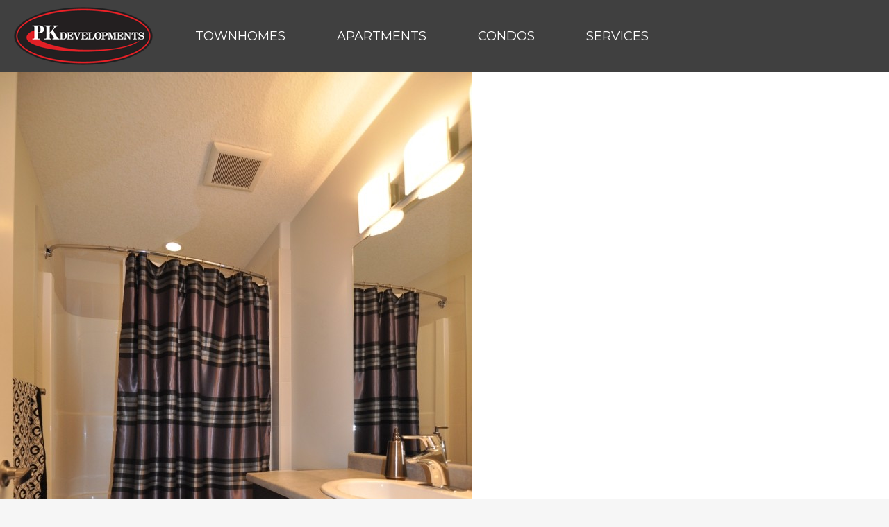

--- FILE ---
content_type: text/html; charset=UTF-8
request_url: https://www.pkdevelopments.com/dt_gallery/holyrood-1/23-second-floor-bathroom/
body_size: 14363
content:
<!DOCTYPE html>
<!--[if !(IE 6) | !(IE 7) | !(IE 8)  ]><!-->
<html lang="en-CA" class="no-js">
<!--<![endif]-->

<head>
	<!-- CORPRO SYSTEMSs -->
 <link rel="stylesheet" href="https://maxcdn.bootstrapcdn.com/bootstrap/3.4.1/css/bootstrap.min.css">
	<meta charset="UTF-8" />
		<meta name="viewport" content="width=device-width, initial-scale=1, maximum-scale=1, user-scalable=0">
		<meta name="theme-color" content="#000000"/>	<link rel="profile" href="https://gmpg.org/xfn/11" />
	<meta name='robots' content='index, follow, max-image-preview:large, max-snippet:-1, max-video-preview:-1' />

	<!-- This site is optimized with the Yoast SEO plugin v26.6 - https://yoast.com/wordpress/plugins/seo/ -->
	<title>23. Second Floor Bathroom - PK Developments</title>
	<link rel="canonical" href="https://www.pkdevelopments.com/dt_gallery/holyrood-1/23-second-floor-bathroom/" />
	<meta property="og:locale" content="en_US" />
	<meta property="og:type" content="article" />
	<meta property="og:title" content="23. Second Floor Bathroom - PK Developments" />
	<meta property="og:url" content="https://www.pkdevelopments.com/dt_gallery/holyrood-1/23-second-floor-bathroom/" />
	<meta property="og:site_name" content="PK Developments" />
	<meta property="article:publisher" content="https://www.facebook.com/PKDevelopments/" />
	<meta property="article:modified_time" content="2018-02-28T17:51:35+00:00" />
	<meta property="og:image" content="https://www.pkdevelopments.com/dt_gallery/holyrood-1/23-second-floor-bathroom" />
	<meta property="og:image:width" content="680" />
	<meta property="og:image:height" content="1024" />
	<meta property="og:image:type" content="image/jpeg" />
	<meta name="twitter:card" content="summary_large_image" />
	<script type="application/ld+json" class="yoast-schema-graph">{"@context":"https://schema.org","@graph":[{"@type":"WebPage","@id":"https://www.pkdevelopments.com/dt_gallery/holyrood-1/23-second-floor-bathroom/","url":"https://www.pkdevelopments.com/dt_gallery/holyrood-1/23-second-floor-bathroom/","name":"23. Second Floor Bathroom - PK Developments","isPartOf":{"@id":"https://www.pkdevelopments.com/#website"},"primaryImageOfPage":{"@id":"https://www.pkdevelopments.com/dt_gallery/holyrood-1/23-second-floor-bathroom/#primaryimage"},"image":{"@id":"https://www.pkdevelopments.com/dt_gallery/holyrood-1/23-second-floor-bathroom/#primaryimage"},"thumbnailUrl":"https://www.pkdevelopments.com/wp-content/uploads/2018/02/23.-Second-Floor-Bathroom.jpg","datePublished":"2018-02-28T17:09:27+00:00","dateModified":"2018-02-28T17:51:35+00:00","breadcrumb":{"@id":"https://www.pkdevelopments.com/dt_gallery/holyrood-1/23-second-floor-bathroom/#breadcrumb"},"inLanguage":"en-CA","potentialAction":[{"@type":"ReadAction","target":["https://www.pkdevelopments.com/dt_gallery/holyrood-1/23-second-floor-bathroom/"]}]},{"@type":"ImageObject","inLanguage":"en-CA","@id":"https://www.pkdevelopments.com/dt_gallery/holyrood-1/23-second-floor-bathroom/#primaryimage","url":"https://www.pkdevelopments.com/wp-content/uploads/2018/02/23.-Second-Floor-Bathroom.jpg","contentUrl":"https://www.pkdevelopments.com/wp-content/uploads/2018/02/23.-Second-Floor-Bathroom.jpg","width":680,"height":1024},{"@type":"BreadcrumbList","@id":"https://www.pkdevelopments.com/dt_gallery/holyrood-1/23-second-floor-bathroom/#breadcrumb","itemListElement":[{"@type":"ListItem","position":1,"name":"Home","item":"https://www.pkdevelopments.com/"},{"@type":"ListItem","position":2,"name":"Holyrood 1","item":"https://www.pkdevelopments.com/dt_gallery/holyrood-1/"},{"@type":"ListItem","position":3,"name":"23. Second Floor Bathroom"}]},{"@type":"WebSite","@id":"https://www.pkdevelopments.com/#website","url":"https://www.pkdevelopments.com/","name":"PK Developments","description":"Rental Apartments and Townhomes","publisher":{"@id":"https://www.pkdevelopments.com/#organization"},"potentialAction":[{"@type":"SearchAction","target":{"@type":"EntryPoint","urlTemplate":"https://www.pkdevelopments.com/?s={search_term_string}"},"query-input":{"@type":"PropertyValueSpecification","valueRequired":true,"valueName":"search_term_string"}}],"inLanguage":"en-CA"},{"@type":"Organization","@id":"https://www.pkdevelopments.com/#organization","name":"PK Developments","url":"https://www.pkdevelopments.com/","logo":{"@type":"ImageObject","inLanguage":"en-CA","@id":"https://www.pkdevelopments.com/#/schema/logo/image/","url":"https://www.pkdevelopments.com/wp-content/uploads/2017/12/PK-logos-200W.png","contentUrl":"https://www.pkdevelopments.com/wp-content/uploads/2017/12/PK-logos-200W.png","width":200,"height":84,"caption":"PK Developments"},"image":{"@id":"https://www.pkdevelopments.com/#/schema/logo/image/"},"sameAs":["https://www.facebook.com/PKDevelopments/","https://www.instagram.com/pkdevelopments/"]}]}</script>
	<!-- / Yoast SEO plugin. -->


<link rel='dns-prefetch' href='//www.pkdevelopments.com' />
<link rel='dns-prefetch' href='//fonts.googleapis.com' />
<link rel="alternate" type="application/rss+xml" title="PK Developments &raquo; Feed" href="https://www.pkdevelopments.com/feed/" />
<link rel="alternate" type="application/rss+xml" title="PK Developments &raquo; Comments Feed" href="https://www.pkdevelopments.com/comments/feed/" />
<link rel="alternate" type="application/rss+xml" title="PK Developments &raquo; 23. Second Floor Bathroom Comments Feed" href="https://www.pkdevelopments.com/dt_gallery/holyrood-1/23-second-floor-bathroom/feed/" />
<link rel="alternate" title="oEmbed (JSON)" type="application/json+oembed" href="https://www.pkdevelopments.com/wp-json/oembed/1.0/embed?url=https%3A%2F%2Fwww.pkdevelopments.com%2Fdt_gallery%2Fholyrood-1%2F23-second-floor-bathroom%2F" />
<link rel="alternate" title="oEmbed (XML)" type="text/xml+oembed" href="https://www.pkdevelopments.com/wp-json/oembed/1.0/embed?url=https%3A%2F%2Fwww.pkdevelopments.com%2Fdt_gallery%2Fholyrood-1%2F23-second-floor-bathroom%2F&#038;format=xml" />
<style id='wp-img-auto-sizes-contain-inline-css'>
img:is([sizes=auto i],[sizes^="auto," i]){contain-intrinsic-size:3000px 1500px}
/*# sourceURL=wp-img-auto-sizes-contain-inline-css */
</style>
<style id='wp-emoji-styles-inline-css'>

	img.wp-smiley, img.emoji {
		display: inline !important;
		border: none !important;
		box-shadow: none !important;
		height: 1em !important;
		width: 1em !important;
		margin: 0 0.07em !important;
		vertical-align: -0.1em !important;
		background: none !important;
		padding: 0 !important;
	}
/*# sourceURL=wp-emoji-styles-inline-css */
</style>
<style id='wp-block-library-inline-css'>
:root{--wp-block-synced-color:#7a00df;--wp-block-synced-color--rgb:122,0,223;--wp-bound-block-color:var(--wp-block-synced-color);--wp-editor-canvas-background:#ddd;--wp-admin-theme-color:#007cba;--wp-admin-theme-color--rgb:0,124,186;--wp-admin-theme-color-darker-10:#006ba1;--wp-admin-theme-color-darker-10--rgb:0,107,160.5;--wp-admin-theme-color-darker-20:#005a87;--wp-admin-theme-color-darker-20--rgb:0,90,135;--wp-admin-border-width-focus:2px}@media (min-resolution:192dpi){:root{--wp-admin-border-width-focus:1.5px}}.wp-element-button{cursor:pointer}:root .has-very-light-gray-background-color{background-color:#eee}:root .has-very-dark-gray-background-color{background-color:#313131}:root .has-very-light-gray-color{color:#eee}:root .has-very-dark-gray-color{color:#313131}:root .has-vivid-green-cyan-to-vivid-cyan-blue-gradient-background{background:linear-gradient(135deg,#00d084,#0693e3)}:root .has-purple-crush-gradient-background{background:linear-gradient(135deg,#34e2e4,#4721fb 50%,#ab1dfe)}:root .has-hazy-dawn-gradient-background{background:linear-gradient(135deg,#faaca8,#dad0ec)}:root .has-subdued-olive-gradient-background{background:linear-gradient(135deg,#fafae1,#67a671)}:root .has-atomic-cream-gradient-background{background:linear-gradient(135deg,#fdd79a,#004a59)}:root .has-nightshade-gradient-background{background:linear-gradient(135deg,#330968,#31cdcf)}:root .has-midnight-gradient-background{background:linear-gradient(135deg,#020381,#2874fc)}:root{--wp--preset--font-size--normal:16px;--wp--preset--font-size--huge:42px}.has-regular-font-size{font-size:1em}.has-larger-font-size{font-size:2.625em}.has-normal-font-size{font-size:var(--wp--preset--font-size--normal)}.has-huge-font-size{font-size:var(--wp--preset--font-size--huge)}.has-text-align-center{text-align:center}.has-text-align-left{text-align:left}.has-text-align-right{text-align:right}.has-fit-text{white-space:nowrap!important}#end-resizable-editor-section{display:none}.aligncenter{clear:both}.items-justified-left{justify-content:flex-start}.items-justified-center{justify-content:center}.items-justified-right{justify-content:flex-end}.items-justified-space-between{justify-content:space-between}.screen-reader-text{border:0;clip-path:inset(50%);height:1px;margin:-1px;overflow:hidden;padding:0;position:absolute;width:1px;word-wrap:normal!important}.screen-reader-text:focus{background-color:#ddd;clip-path:none;color:#444;display:block;font-size:1em;height:auto;left:5px;line-height:normal;padding:15px 23px 14px;text-decoration:none;top:5px;width:auto;z-index:100000}html :where(.has-border-color){border-style:solid}html :where([style*=border-top-color]){border-top-style:solid}html :where([style*=border-right-color]){border-right-style:solid}html :where([style*=border-bottom-color]){border-bottom-style:solid}html :where([style*=border-left-color]){border-left-style:solid}html :where([style*=border-width]){border-style:solid}html :where([style*=border-top-width]){border-top-style:solid}html :where([style*=border-right-width]){border-right-style:solid}html :where([style*=border-bottom-width]){border-bottom-style:solid}html :where([style*=border-left-width]){border-left-style:solid}html :where(img[class*=wp-image-]){height:auto;max-width:100%}:where(figure){margin:0 0 1em}html :where(.is-position-sticky){--wp-admin--admin-bar--position-offset:var(--wp-admin--admin-bar--height,0px)}@media screen and (max-width:600px){html :where(.is-position-sticky){--wp-admin--admin-bar--position-offset:0px}}

/*# sourceURL=wp-block-library-inline-css */
</style><style id='global-styles-inline-css'>
:root{--wp--preset--aspect-ratio--square: 1;--wp--preset--aspect-ratio--4-3: 4/3;--wp--preset--aspect-ratio--3-4: 3/4;--wp--preset--aspect-ratio--3-2: 3/2;--wp--preset--aspect-ratio--2-3: 2/3;--wp--preset--aspect-ratio--16-9: 16/9;--wp--preset--aspect-ratio--9-16: 9/16;--wp--preset--color--black: #000000;--wp--preset--color--cyan-bluish-gray: #abb8c3;--wp--preset--color--white: #FFF;--wp--preset--color--pale-pink: #f78da7;--wp--preset--color--vivid-red: #cf2e2e;--wp--preset--color--luminous-vivid-orange: #ff6900;--wp--preset--color--luminous-vivid-amber: #fcb900;--wp--preset--color--light-green-cyan: #7bdcb5;--wp--preset--color--vivid-green-cyan: #00d084;--wp--preset--color--pale-cyan-blue: #8ed1fc;--wp--preset--color--vivid-cyan-blue: #0693e3;--wp--preset--color--vivid-purple: #9b51e0;--wp--preset--color--accent: #000000;--wp--preset--color--dark-gray: #111;--wp--preset--color--light-gray: #767676;--wp--preset--gradient--vivid-cyan-blue-to-vivid-purple: linear-gradient(135deg,rgb(6,147,227) 0%,rgb(155,81,224) 100%);--wp--preset--gradient--light-green-cyan-to-vivid-green-cyan: linear-gradient(135deg,rgb(122,220,180) 0%,rgb(0,208,130) 100%);--wp--preset--gradient--luminous-vivid-amber-to-luminous-vivid-orange: linear-gradient(135deg,rgb(252,185,0) 0%,rgb(255,105,0) 100%);--wp--preset--gradient--luminous-vivid-orange-to-vivid-red: linear-gradient(135deg,rgb(255,105,0) 0%,rgb(207,46,46) 100%);--wp--preset--gradient--very-light-gray-to-cyan-bluish-gray: linear-gradient(135deg,rgb(238,238,238) 0%,rgb(169,184,195) 100%);--wp--preset--gradient--cool-to-warm-spectrum: linear-gradient(135deg,rgb(74,234,220) 0%,rgb(151,120,209) 20%,rgb(207,42,186) 40%,rgb(238,44,130) 60%,rgb(251,105,98) 80%,rgb(254,248,76) 100%);--wp--preset--gradient--blush-light-purple: linear-gradient(135deg,rgb(255,206,236) 0%,rgb(152,150,240) 100%);--wp--preset--gradient--blush-bordeaux: linear-gradient(135deg,rgb(254,205,165) 0%,rgb(254,45,45) 50%,rgb(107,0,62) 100%);--wp--preset--gradient--luminous-dusk: linear-gradient(135deg,rgb(255,203,112) 0%,rgb(199,81,192) 50%,rgb(65,88,208) 100%);--wp--preset--gradient--pale-ocean: linear-gradient(135deg,rgb(255,245,203) 0%,rgb(182,227,212) 50%,rgb(51,167,181) 100%);--wp--preset--gradient--electric-grass: linear-gradient(135deg,rgb(202,248,128) 0%,rgb(113,206,126) 100%);--wp--preset--gradient--midnight: linear-gradient(135deg,rgb(2,3,129) 0%,rgb(40,116,252) 100%);--wp--preset--font-size--small: 13px;--wp--preset--font-size--medium: 20px;--wp--preset--font-size--large: 36px;--wp--preset--font-size--x-large: 42px;--wp--preset--spacing--20: 0.44rem;--wp--preset--spacing--30: 0.67rem;--wp--preset--spacing--40: 1rem;--wp--preset--spacing--50: 1.5rem;--wp--preset--spacing--60: 2.25rem;--wp--preset--spacing--70: 3.38rem;--wp--preset--spacing--80: 5.06rem;--wp--preset--shadow--natural: 6px 6px 9px rgba(0, 0, 0, 0.2);--wp--preset--shadow--deep: 12px 12px 50px rgba(0, 0, 0, 0.4);--wp--preset--shadow--sharp: 6px 6px 0px rgba(0, 0, 0, 0.2);--wp--preset--shadow--outlined: 6px 6px 0px -3px rgb(255, 255, 255), 6px 6px rgb(0, 0, 0);--wp--preset--shadow--crisp: 6px 6px 0px rgb(0, 0, 0);}:where(.is-layout-flex){gap: 0.5em;}:where(.is-layout-grid){gap: 0.5em;}body .is-layout-flex{display: flex;}.is-layout-flex{flex-wrap: wrap;align-items: center;}.is-layout-flex > :is(*, div){margin: 0;}body .is-layout-grid{display: grid;}.is-layout-grid > :is(*, div){margin: 0;}:where(.wp-block-columns.is-layout-flex){gap: 2em;}:where(.wp-block-columns.is-layout-grid){gap: 2em;}:where(.wp-block-post-template.is-layout-flex){gap: 1.25em;}:where(.wp-block-post-template.is-layout-grid){gap: 1.25em;}.has-black-color{color: var(--wp--preset--color--black) !important;}.has-cyan-bluish-gray-color{color: var(--wp--preset--color--cyan-bluish-gray) !important;}.has-white-color{color: var(--wp--preset--color--white) !important;}.has-pale-pink-color{color: var(--wp--preset--color--pale-pink) !important;}.has-vivid-red-color{color: var(--wp--preset--color--vivid-red) !important;}.has-luminous-vivid-orange-color{color: var(--wp--preset--color--luminous-vivid-orange) !important;}.has-luminous-vivid-amber-color{color: var(--wp--preset--color--luminous-vivid-amber) !important;}.has-light-green-cyan-color{color: var(--wp--preset--color--light-green-cyan) !important;}.has-vivid-green-cyan-color{color: var(--wp--preset--color--vivid-green-cyan) !important;}.has-pale-cyan-blue-color{color: var(--wp--preset--color--pale-cyan-blue) !important;}.has-vivid-cyan-blue-color{color: var(--wp--preset--color--vivid-cyan-blue) !important;}.has-vivid-purple-color{color: var(--wp--preset--color--vivid-purple) !important;}.has-black-background-color{background-color: var(--wp--preset--color--black) !important;}.has-cyan-bluish-gray-background-color{background-color: var(--wp--preset--color--cyan-bluish-gray) !important;}.has-white-background-color{background-color: var(--wp--preset--color--white) !important;}.has-pale-pink-background-color{background-color: var(--wp--preset--color--pale-pink) !important;}.has-vivid-red-background-color{background-color: var(--wp--preset--color--vivid-red) !important;}.has-luminous-vivid-orange-background-color{background-color: var(--wp--preset--color--luminous-vivid-orange) !important;}.has-luminous-vivid-amber-background-color{background-color: var(--wp--preset--color--luminous-vivid-amber) !important;}.has-light-green-cyan-background-color{background-color: var(--wp--preset--color--light-green-cyan) !important;}.has-vivid-green-cyan-background-color{background-color: var(--wp--preset--color--vivid-green-cyan) !important;}.has-pale-cyan-blue-background-color{background-color: var(--wp--preset--color--pale-cyan-blue) !important;}.has-vivid-cyan-blue-background-color{background-color: var(--wp--preset--color--vivid-cyan-blue) !important;}.has-vivid-purple-background-color{background-color: var(--wp--preset--color--vivid-purple) !important;}.has-black-border-color{border-color: var(--wp--preset--color--black) !important;}.has-cyan-bluish-gray-border-color{border-color: var(--wp--preset--color--cyan-bluish-gray) !important;}.has-white-border-color{border-color: var(--wp--preset--color--white) !important;}.has-pale-pink-border-color{border-color: var(--wp--preset--color--pale-pink) !important;}.has-vivid-red-border-color{border-color: var(--wp--preset--color--vivid-red) !important;}.has-luminous-vivid-orange-border-color{border-color: var(--wp--preset--color--luminous-vivid-orange) !important;}.has-luminous-vivid-amber-border-color{border-color: var(--wp--preset--color--luminous-vivid-amber) !important;}.has-light-green-cyan-border-color{border-color: var(--wp--preset--color--light-green-cyan) !important;}.has-vivid-green-cyan-border-color{border-color: var(--wp--preset--color--vivid-green-cyan) !important;}.has-pale-cyan-blue-border-color{border-color: var(--wp--preset--color--pale-cyan-blue) !important;}.has-vivid-cyan-blue-border-color{border-color: var(--wp--preset--color--vivid-cyan-blue) !important;}.has-vivid-purple-border-color{border-color: var(--wp--preset--color--vivid-purple) !important;}.has-vivid-cyan-blue-to-vivid-purple-gradient-background{background: var(--wp--preset--gradient--vivid-cyan-blue-to-vivid-purple) !important;}.has-light-green-cyan-to-vivid-green-cyan-gradient-background{background: var(--wp--preset--gradient--light-green-cyan-to-vivid-green-cyan) !important;}.has-luminous-vivid-amber-to-luminous-vivid-orange-gradient-background{background: var(--wp--preset--gradient--luminous-vivid-amber-to-luminous-vivid-orange) !important;}.has-luminous-vivid-orange-to-vivid-red-gradient-background{background: var(--wp--preset--gradient--luminous-vivid-orange-to-vivid-red) !important;}.has-very-light-gray-to-cyan-bluish-gray-gradient-background{background: var(--wp--preset--gradient--very-light-gray-to-cyan-bluish-gray) !important;}.has-cool-to-warm-spectrum-gradient-background{background: var(--wp--preset--gradient--cool-to-warm-spectrum) !important;}.has-blush-light-purple-gradient-background{background: var(--wp--preset--gradient--blush-light-purple) !important;}.has-blush-bordeaux-gradient-background{background: var(--wp--preset--gradient--blush-bordeaux) !important;}.has-luminous-dusk-gradient-background{background: var(--wp--preset--gradient--luminous-dusk) !important;}.has-pale-ocean-gradient-background{background: var(--wp--preset--gradient--pale-ocean) !important;}.has-electric-grass-gradient-background{background: var(--wp--preset--gradient--electric-grass) !important;}.has-midnight-gradient-background{background: var(--wp--preset--gradient--midnight) !important;}.has-small-font-size{font-size: var(--wp--preset--font-size--small) !important;}.has-medium-font-size{font-size: var(--wp--preset--font-size--medium) !important;}.has-large-font-size{font-size: var(--wp--preset--font-size--large) !important;}.has-x-large-font-size{font-size: var(--wp--preset--font-size--x-large) !important;}
/*# sourceURL=global-styles-inline-css */
</style>

<style id='classic-theme-styles-inline-css'>
/*! This file is auto-generated */
.wp-block-button__link{color:#fff;background-color:#32373c;border-radius:9999px;box-shadow:none;text-decoration:none;padding:calc(.667em + 2px) calc(1.333em + 2px);font-size:1.125em}.wp-block-file__button{background:#32373c;color:#fff;text-decoration:none}
/*# sourceURL=/wp-includes/css/classic-themes.min.css */
</style>
<link rel='stylesheet' id='jag-himg-style-css' href='https://www.pkdevelopments.com/wp-content/plugins/jag-vc-hover-image-addon/includes/hoverimage/../../assets/hover-image/css/style.css?ver=6.9' media='all' />
<link rel='stylesheet' id='dt-the7-style-css' href='https://www.pkdevelopments.com/wp-content/themes/dt-the7/style.css?ver=6.9' media='all' />
<link rel='stylesheet' id='PKDEV-style-css' href='https://www.pkdevelopments.com/wp-content/themes/PKDEV/style.css?ver=6.9' media='all' />
<link rel='stylesheet' id='the7-font-css' href='https://www.pkdevelopments.com/wp-content/themes/dt-the7/fonts/icomoon-the7-font/icomoon-the7-font.min.css?ver=12.5.2' media='all' />
<link rel='stylesheet' id='the7-awesome-fonts-css' href='https://www.pkdevelopments.com/wp-content/themes/dt-the7/fonts/FontAwesome/css/all.min.css?ver=12.5.2' media='all' />
<link rel='stylesheet' id='the7-awesome-fonts-back-css' href='https://www.pkdevelopments.com/wp-content/themes/dt-the7/fonts/FontAwesome/back-compat.min.css?ver=12.5.2' media='all' />
<link rel='stylesheet' id='dt-web-fonts-css' href='https://fonts.googleapis.com/css?family=Roboto:400,600,700%7CMontserrat:400,600,700' media='all' />
<link rel='stylesheet' id='dt-main-css' href='https://www.pkdevelopments.com/wp-content/themes/dt-the7/css/main.min.css?ver=12.5.2' media='all' />
<link rel='stylesheet' id='the7-custom-scrollbar-css' href='https://www.pkdevelopments.com/wp-content/themes/dt-the7/lib/custom-scrollbar/custom-scrollbar.min.css?ver=12.5.2' media='all' />
<link rel='stylesheet' id='the7-wpbakery-css' href='https://www.pkdevelopments.com/wp-content/themes/dt-the7/css/wpbakery.min.css?ver=12.5.2' media='all' />
<link rel='stylesheet' id='the7-core-css' href='https://www.pkdevelopments.com/wp-content/plugins/dt-the7-core/assets/css/post-type.min.css?ver=2.7.12' media='all' />
<link rel='stylesheet' id='the7-css-vars-css' href='https://www.pkdevelopments.com/wp-content/uploads/the7-css/css-vars.css?ver=8749b4426f67' media='all' />
<link rel='stylesheet' id='dt-custom-css' href='https://www.pkdevelopments.com/wp-content/uploads/the7-css/custom.css?ver=8749b4426f67' media='all' />
<link rel='stylesheet' id='dt-media-css' href='https://www.pkdevelopments.com/wp-content/uploads/the7-css/media.css?ver=8749b4426f67' media='all' />
<link rel='stylesheet' id='the7-mega-menu-css' href='https://www.pkdevelopments.com/wp-content/uploads/the7-css/mega-menu.css?ver=8749b4426f67' media='all' />
<link rel='stylesheet' id='the7-elements-albums-portfolio-css' href='https://www.pkdevelopments.com/wp-content/uploads/the7-css/the7-elements-albums-portfolio.css?ver=8749b4426f67' media='all' />
<link rel='stylesheet' id='the7-elements-css' href='https://www.pkdevelopments.com/wp-content/uploads/the7-css/post-type-dynamic.css?ver=8749b4426f67' media='all' />
<link rel='stylesheet' id='style-css' href='https://www.pkdevelopments.com/wp-content/themes/PKDEV/style.css?ver=12.5.2' media='all' />
<script src="https://www.pkdevelopments.com/wp-includes/js/jquery/jquery.min.js?ver=3.7.1" id="jquery-core-js"></script>
<script src="https://www.pkdevelopments.com/wp-includes/js/jquery/jquery-migrate.min.js?ver=3.4.1" id="jquery-migrate-js"></script>
<script id="dt-above-fold-js-extra">
var dtLocal = {"themeUrl":"https://www.pkdevelopments.com/wp-content/themes/dt-the7","passText":"To view this protected post, enter the password below:","moreButtonText":{"loading":"Loading...","loadMore":"Load more"},"postID":"751","ajaxurl":"https://www.pkdevelopments.com/wp-admin/admin-ajax.php","REST":{"baseUrl":"https://www.pkdevelopments.com/wp-json/the7/v1","endpoints":{"sendMail":"/send-mail"}},"contactMessages":{"required":"One or more fields have an error. Please check and try again.","terms":"Please accept the privacy policy.","fillTheCaptchaError":"Please, fill the captcha."},"captchaSiteKey":"","ajaxNonce":"7a5d93b626","pageData":"","themeSettings":{"smoothScroll":"off","lazyLoading":false,"desktopHeader":{"height":100},"ToggleCaptionEnabled":"disabled","ToggleCaption":"Navigation","floatingHeader":{"showAfter":100,"showMenu":true,"height":60,"logo":{"showLogo":true,"html":"\u003Cimg class=\" preload-me\" src=\"https://www.pkdevelopments.com/wp-content/uploads/2017/12/PK-logos-114w.png\" srcset=\"https://www.pkdevelopments.com/wp-content/uploads/2017/12/PK-logos-114w.png 114w, https://www.pkdevelopments.com/wp-content/uploads/2017/12/PK-logos-200W.png 200w\" width=\"114\" height=\"48\"   sizes=\"114px\" alt=\"PK Developments\" /\u003E","url":"https://www.pkdevelopments.com/"}},"topLine":{"floatingTopLine":{"logo":{"showLogo":false,"html":""}}},"mobileHeader":{"firstSwitchPoint":1050,"secondSwitchPoint":1050,"firstSwitchPointHeight":60,"secondSwitchPointHeight":60,"mobileToggleCaptionEnabled":"disabled","mobileToggleCaption":"Menu"},"stickyMobileHeaderFirstSwitch":{"logo":{"html":"\u003Cimg class=\" preload-me\" src=\"https://www.pkdevelopments.com/wp-content/uploads/2017/12/PK-logos-114w.png\" srcset=\"https://www.pkdevelopments.com/wp-content/uploads/2017/12/PK-logos-114w.png 114w, https://www.pkdevelopments.com/wp-content/uploads/2017/12/PK-logos-200W.png 200w\" width=\"114\" height=\"48\"   sizes=\"114px\" alt=\"PK Developments\" /\u003E"}},"stickyMobileHeaderSecondSwitch":{"logo":{"html":"\u003Cimg class=\" preload-me\" src=\"https://www.pkdevelopments.com/wp-content/uploads/2017/12/PK-logos-114w.png\" srcset=\"https://www.pkdevelopments.com/wp-content/uploads/2017/12/PK-logos-114w.png 114w, https://www.pkdevelopments.com/wp-content/uploads/2017/12/PK-logos-200W.png 200w\" width=\"114\" height=\"48\"   sizes=\"114px\" alt=\"PK Developments\" /\u003E"}},"sidebar":{"switchPoint":990},"boxedWidth":"1340px"},"VCMobileScreenWidth":"768"};
var dtShare = {"shareButtonText":{"facebook":"Share on Facebook","twitter":"Share on X","pinterest":"Pin it","linkedin":"Share on Linkedin","whatsapp":"Share on Whatsapp"},"overlayOpacity":"85"};
//# sourceURL=dt-above-fold-js-extra
</script>
<script src="https://www.pkdevelopments.com/wp-content/themes/dt-the7/js/above-the-fold.min.js?ver=12.5.2" id="dt-above-fold-js"></script>
<script></script><link rel="https://api.w.org/" href="https://www.pkdevelopments.com/wp-json/" /><link rel="alternate" title="JSON" type="application/json" href="https://www.pkdevelopments.com/wp-json/wp/v2/media/751" /><link rel="EditURI" type="application/rsd+xml" title="RSD" href="https://www.pkdevelopments.com/xmlrpc.php?rsd" />
<meta name="generator" content="WordPress 6.9" />
<link rel='shortlink' href='https://www.pkdevelopments.com/?p=751' />
<style>.recentcomments a{display:inline !important;padding:0 !important;margin:0 !important;}</style><meta name="generator" content="Powered by WPBakery Page Builder - drag and drop page builder for WordPress."/>
<noscript><style>.lazyload[data-src]{display:none !important;}</style></noscript><style>.lazyload{background-image:none !important;}.lazyload:before{background-image:none !important;}</style><noscript><style> .wpb_animate_when_almost_visible { opacity: 1; }</style></noscript><style id='the7-custom-inline-css' type='text/css'>


/**************************************Vertical************************************************************************************/
/*-----Vertical Font-----*/
.branding {
  
	border-right: 1px solid white;}
.floater {
    display: none;
    font-size: 12px;
    text-transform: uppercase;
    letter-spacing: .0833333333rem;
    position: absolute;
    -webkit-transform-origin: left;
    transform-origin: left;
    -webkit-transform: rotate(-90deg) translate3d(-100%, .7222222222rem, 0);
    transform: rotate(-90deg) translate3d(-100%, .7222222222rem, 0)
}
@media (min-width: 768px) {
    .floater {
        display: block
    }
}
@media (min-width: 960px) {
    .floater {
        -webkit-transform: rotate(-90deg) translate3d(-100%, .9444444444rem, 0);
        transform: rotate(-90deg) translate3d(-100%, .9444444444rem, 0)
    }
}
@media (min-width: 1025px) {
    .floater {
        -webkit-transform: rotate(-90deg) translate3d(-100%, 1.1111111111rem, 0);
        transform: rotate(-90deg) translate3d(-100%, 1.1111111111rem, 0)
    }
}
.floater .fade-in,
.floater .lazyload {
    opacity: 0;
    -webkit-transform: translateX(.5555555556rem);
    transform: translateX(.5555555556rem);
    position: relative;
    display: block
}
.floater .faded-in,
.floater .lazyloaded {
    opacity: 1;
    -webkit-transform: translateY(0);
    transform: translateY(0);
    transition: opacity .3s ease-out 3.5s, transform .4s ease-out 3.5s
}

html {
    color: #333;
    line-height: 1.7;
    font-family: 'Archivo';
    font-size: 16px;
    font-weight: 400;
    -webkit-font-smoothing: antialiased;
    -moz-osx-font-smoothing: grayscale
}

@media (min-width: 768px) {
    html {
        font-size: 18px
    }
}
@media (min-width: 1750px) {
    html {
        font-size: 20px
    }
}
html.lt-ie9 {
    font-size: 18px
}
.floater a {
    text-decoration: none;
    color: #000
}

h1,
h2,
h3,
h4,
h5,
h6,
ol,
p,
span,
ul {
    -webkit-font-variant-ligatures: common-ligatures;
    font-variant-ligatures: common-ligatures;
    -webkit-font-feature-settings: "liga", "clig";
    font-feature-settings: "liga", "clig"
}
h1,
h2,
h3,
h4,
h5,
h6,
ol,
p,
ul {
    
}
h1:last-child,
h2:last-child,
h3:last-child,
h4:last-child,
h5:last-child,
h6:last-child,
ol:last-child,
p:last-child,
ul:last-child {
    margin-bottom: 0
}
.alpha,
.beta,
.delta,
.epsilon,
.gamma,
.gform_wrapper .gform_title,
.sidebar h3,
.zeta,
h1,
h2,
h3,
h4,
h5,
h6 {
    font-family: 'Archivo',arial;
    font-weight: bold;
    line-height: 1.3;
    
}
.alpha,
.hero--home .alpha,
.hero--home h1,
h1 {
    font-size: 38px;
}
h4 {
    font-weight: 600
}
/****************************************Main Deplo******************************************************************************/
.flex-direction-nav a,
.flex-direction-nav a:before {
    color: rgba(0, 0, 0, .8);
    text-shadow: 1px 1px 0 rgba(255, 255, 255, .3)
}
.flex-direction-nav a,
.flex-pauseplay a {
    position: absolute;
    overflow: hidden;
    z-index: 10
}
.capitalized,
.flex-pauseplay span {
    text-transform: capitalize
} 
.flex-container a:focus,
.flex-container a:hover,
.flex-slider a:focus,
.flex-slider a:hover {
    outline: 0
}
.flex-control-nav,
.flex-direction-nav,
.slides,
.slides>li {
    margin: 0;
    padding: 0;
    list-style: none
}
.flexslider {
    padding: 0;
    margin: 0 0 60px;
    background: #fff;
    border: 4px solid #fff;
    position: relative;
    zoom: 1;
    -webkit-border-radius: 4px;
    -moz-border-radius: 4px;
    border-radius: 4px;
    -webkit-box-shadow: '' 0 1px 4px rgba(0, 0, 0, .2);
    -moz-box-shadow: '' 0 1px 4px rgba(0, 0, 0, .2);
    -o-box-shadow: '' 0 1px 4px rgba(0, 0, 0, .2);
    box-shadow: '' 0 1px 4px rgba(0, 0, 0, .2)
}
.flexslider .slides>li {
    display: none;
    -webkit-backface-visibility: hidden
}
.flexslider .slides:after {
    content: "\0020";
    display: block;
    clear: both;
    visibility: hidden;
    line-height: 0;
    height: 0
}
html[xmlns] .flexslider .slides {
    display: block
}
* html .flexslider .slides {
    height: 1%
}
.no-js .flexslider .slides>li:first-child {
    display: block
}
.flexslider .slides {
    zoom: 1
}
.flexslider .slides img {
    width: 100%;
    display: block;
    height: auto
}
.flex-viewport {
    max-height: 2000px;
    -webkit-transition: all 1s ease;
    -moz-transition: all 1s ease;
    -ms-transition: all 1s ease;
    -o-transition: all 1s ease;
    transition: all 1s ease
}
.loading .flex-viewport {
    max-height: 300px
}
.carousel li {
    margin-right: 5px
}

@media screen and (max-width: 860px) {
    .flex-direction-nav .flex-prev {
        opacity: 1;
        left: 10px
    }
    .flex-direction-nav .flex-next {
        opacity: 1;
        right: 10px
    }
}

body,
html {
    -ms-overflow-style: none!important
}

.dropdown-menu li a
{
     font-family: 'Archivo',arial;
    
}
.hero-carousel.home .carousel-caption-text,
h2,
h3 {
    text-align: center;
    text-transform: uppercase;
    font-family: 'Archivo',arial;
}
a:focus {
    outline: 0
}
h2,
h3 {
    font-weight: 700;
    letter-spacing: .05em;
    margin-bottom: 5px
}


#main {
    background: #fff
}
.pinterest-container {
    margin-top: 20px;
    padding-bottom: 20px;
    background-color: #fff!important
}
.cse .gsc-search-button input.gsc-search-button-v2,
input.gsc-search-button-v2 {
    width: auto!important;
    height: auto!important;
    border-color: #666!important
}
.gsc-input-box {
    height: 29px!important
}
.photoGallery .row {
    margin-right: -3px;
    margin-left: -3px
}
.photoGallery .row>div.photoGalleryImage {
    padding-left: 3px;
    padding-right: 3px;
    padding-bottom: 6px
}
.hero-carousel.home,
.hero-carousel.home .carousel-inner,
.hero-carousel.home .item {
    height: auto
}
.hero-carousel.home figure.responsive {
    margin: 0;
    padding: 0;
    border: 0;
    outline: 0;
    font-size: 100%;
    vertical-align: baseline;
    background: 0 0
}
.hero-carousel.home figure.responsive img {
    width: 100%;
    margin-bottom: 0
}
.hero-carousel.home .carousel-captions {
    left: auto;
    right: 0;
    bottom: 0;
    background: rgba(255, 255, 255, .8);
    padding-top: 0;
    padding-bottom: 0;
    position: absolute;
    height: 48px;
    width: 100%;
    overflow: hidden
}
.hero-carousel.home .carousel-captions .carousel-caption {
    position: static
}
.hero-carousel.home .carousel-caption-text-container {
    position: relative
}
.hero-carousel.home .carousel-caption-text {
    color: #3d3d3d;
    font-size: 1.25em;
    padding-top: 15px;
    padding-bottom: 15px;
    text-shadow: none;
    position: absolute;
    left: 40px;
    right: 40px
}
.region_header,
.regionarea_header {
    font-family: 'Archivo',arial;
}
.hero-carousel.home .carousel-captions .slider-control.left {
    left: 0;
    top: 0;
    position: absolute
}
.hero-carousel.home .carousel-captions .slider-control.right {
    right: 0;
    top: 0;
    position: absolute
}
.hero-carousel.home .carousel-captions .slider-control.left .arrow {
    background: url(/wp-content/themes/PKDEV/images/desktop-hero-arrows.png) 50% 11% no-repeat;
    width: 40px;
    height: 38px;
    margin-top: 5px;
    margin-bottom: 5px;
    float: left
}
.hero-carousel.home .carousel-captions .slider-control.right .arrow {
    background: url(/wp-content/themes/PKDEV/images/desktop-hero-arrows.png) 50% 90% no-repeat;
    width: 40px;
    height: 38px;
    margin-top: 5px;
    margin-bottom: 5px;
    float: right;
    filter: point
}


.caption .inner,
.home-featured>div .caption {
    font-family: 'Archivo',arial;
}
.region_container {
    width: 80%;
    margin: 0 auto;
    height: auto
}
.main_outer_buttons_container {
    margin-top: 20px
}
.main_buttons_container .row {
    margin-bottom: 6px;
    margin-right: -3px;
    margin-left: -3px
}
.main_buttons_container .row>div {
    padding-left: 3px;
    padding-right: 3px
}
.main_buttons_container a:hover {
    text-decoration: none
}
.main_buttons_container .row .caption:hover {
    background: rgba(0, 0, 0, .2)
}
.row .caption {
    position: absolute;
    text-align: center;
    top: 0;
    bottom: 0;
    left:3px;
    right: 3px;
    background: rgba(0, 0, 0, .6);
    display: block
}
.caption .inner {
    display: table;
    width: 100%;
    height: 100%;
    opacity: 1;
    font-weight: 700;
    font-size: 2em;
    line-height: 2em;
}
.caption .inner .inner-cell,
.caption .inner .inner-cell h3 {
    letter-spacing: .05em;
    font-size: 1em;
    color: #fff
}
.caption .inner .inner-cell {
    display: table-cell;
    text-align: center;
    vertical-align: middle;
    height: 100%
}


.home-featured:after,
.home-featured:before {
    display: table;
    content: " "
}
.home-featured {
    padding-top: 0;
    padding-bottom: 0;
    background: #f6f6f6;
}
.home-featured>div {
    padding-left: 1px;
    padding-right: 1px;
    position: relative;
    margin-bottom: 1px
}
.home-featured figure.responsive {
    margin: 0;
    padding: 0;
    border: 0;
    outline: 0;
    font-size: 100%;
    vertical-align: baseline;
    background: 0 0
}
.home-featured figure.responsive img {
    width: 100%;
    margin-bottom: 0
}
.home-featured>div .caption {
    position: absolute;
    text-align: center;
    top: 0;
    bottom: 0;
    left: 1.5px;
    right: 1.5px;
    background: rgba(0, 0, 0, .3);
    display: block;
    font-weight: 700;
    font-size: 1.5em;
    line-height: 1.5em
}
.home-featured>div .caption .inner {
    display: table;
    width: 100%;
    height: 100%
}
.home-featured>div .caption h2 {
    display: table-cell;
    text-align: center;
    vertical-align: middle;
    height: 100%;
    font-size: .7em;
    letter-spacing: .05em;
    color: #fff
}
.home-featured a,
.home-featured>div .caption h2:hover {
    text-decoration: none;
    
}
.desktop-positioned-social-media {
    position: fixed;
    top: 65px;
    left: 0!important;
    width: 49px;
    height: 200px;
    background: #fff;
    padding-left: 0;
    list-style-type: none;
    box-shadow: 1px 1px 5px rgba(0, 0, 0, .23)
}
.desktop-positioned-social-media2 {
	z-index:1000;
    position: fixed;
    top: 20px;
    right: 0!important;
    width: 300px;
    height: 150px;
    background: none;
    padding-left: 0;
    list-style-type: none;
	
   
}
@media (max-width:1535px)
{
.desktop-positioned-social-media2 {
    position: fixed;
    top: 100px;
    right: 0!important;
    width: 300px;
    height: 150px;
    background: none;
    padding-left: 0;
    list-style-type: none;
   
}
}
@media only screen and (max-width: 1051px) {
    
    .desktop-positioned-social-media2 {
        position: fixed;
        top: 75px;
        right: 0!important;
        width: 150px;
        height: 150px;
        background: none;
        padding-left: 0;
        list-style-type: none;
    }
}
.desktop-positioned-province {
    position: fixed;
    top: 65px;
    left: 0!important;
    width: 49px;
    height: 385px;
    background: #fff;
    padding: 0;
    list-style-type: none;
    box-shadow: 1px 1px 5px rgba(0, 0, 0, .23);
   
}
.vertical-text a
{
    text-decoration:none;
    color:#808080;
}
.vertical-text
{
    display:none;
    text-transform:uppercase;
    letter-spacing:.0833333333rem;
    position:absolute;
    top:10px;
    left:10px;
    -webkit-transform-origin:left;
    transform-origin:left;
    -webkit-transform:rotate(-90deg) translate3d(-100%,.7222222222rem,0);
    transform:rotate(-90deg) translate3d(-100%,.7222222222rem,0)
 }

@media (min-width:768px)
{
    .vertical-text
    {
        display:block;
    }
}
@media (min-width:960px)
{
    .vertical-text
    {
        -webkit-transform:rotate(-90deg) translate3d(-100%,.9444444444rem,0);
        transform:rotate(-90deg) translate3d(-100%,.9444444444rem,0)
    }
}
@media (min-width:1025px)
{
    .vertical-text
    {
        -webkit-transform:rotate(-90deg) translate3d(-100%,1.1111111111rem,0);
        transform:rotate(-90deg) translate3d(-100%,1.1111111111rem,0)
    }
    .desktop-positioned-province 
    {
        position: fixed;
        top: 131px;
        left: 0!important;
        width: 49px;
        height: 385px;
        background: #fff;
        padding: 0; 
        list-style-type: none;
        box-shadow: 1px 1px 5px rgba(0, 0, 0, .23);   
    }
    .desktop-positioned-social-media 
    {
        position: fixed;
        top: 131px;
        left: 0!important;
        width: 49px;
        height: 200px;
        background: #fff;
        padding-left: 0;
        list-style-type: none;
        box-shadow: 1px 1px 5px rgba(0, 0, 0, .23)
    }
}
.desktop-positioned-social-media a {
    width: 49px;
    height: 49px;
    padding: 10px;
    display: block;
    background: url(/wp-content/themes/PKDEV/images/social-media-sprite-prg.gif) no-repeat
}



.desktop-positioned-social-media .facebook a {
    background-position: 174% -12%
}
.desktop-positioned-social-media .instagram a {
    background-position: 174% 50%
}
.desktop-positioned-social-media .newsletter a {
    background-position: 175% 80%
}

.desktop-positioned-social-media .youtube a {
    background-position: 175% 106%;
}

.desktop-positioned-social-media .twitter a {
    background-position: 170% 46%
}



.hero-carousel .carousel-indicators {
    bottom: 5px
}
.hero-carousel .carousel-indicators li {
    background: #fff;
    height: 12px;
    width: 12px;
    margin: 1px 10px;
    border: none
}
.hero-carousel .carousel-indicators li.active {
    background: #D2D755;
    margin: 1px 10px
}

.hero-carousel figure.responsive {
    margin: 0;
    padding: 0;
    border: 0;
    outline: 0;
    font-size: 100%;
    vertical-align: baseline;
    background: 0 0
}
.hero-carousel figure.responsive img {
    width: 100%;
    margin-bottom: 0
}




@media (min-width: 768px) {
    .home-featured>div,
    footer nav#footer-navigation ul.nav-first {
        margin-bottom: 0
    }
    .history,
    .history .row>div {
        padding-left: 0;
        padding-right: 0
    }
    .navbar-header {
        float: none
    }
    div#mobile-navbar {
        display: none!important
    }
    .hero-carousel.home .carousel-captions {
        width: 500px
    }
    .home-featured {
        padding-top: 2px;
        padding-bottom: 1px;
        background: #f6f6f6
    }
    .home-featured>div .caption {
        display: block;/*three pictures at bottom*/
    }
    .home-featured>div:hover .caption {
       
        background:none;
    }
    .home-featured>div .caption h2:hover  {
        
        color:#fff;
    }
    .hero-carousel.home .carousel-caption-text {
        font-size: 2em;
        line-height: 18px
    }
    .hero-carousel.home .carousel-caption .slider-control.left {
        top: 7px
    }
    .hero-carousel.home .carousel-caption .slider-control.right {
        top: 3px
    }
    .hero-carousel.home .carousel-caption .slider-control.left .arrow,
    .hero-carousel.home .carousel-caption .slider-control.right .arrow {
        width: 50px;
        height: 50px
    }
}
@media only screen and (-webkit-min-device-pixel-ratio: 2),
only screen and (min-device-pixel-ratio: 2) {
    header ul#mobile-header-social-media li a {
        border-bottom: none!important;
        width: 49px;
        height: 49px;
        padding: 10px;
        display: block;
        background: url(/wp-content/themes/PKDEV/images/social-media-sprite@2x-prg.png) no-repeat;
        background-size: 68px 159px
    }
    header ul#mobile-header-social-media .facebook a {
        background-position: -85% -10%
    }
    header ul#mobile-header-social-media .twitter a {
        background-position: -45% 30%
    }
    header ul#mobile-header-social-media .instagram a {
        background-position: -45% 77%
    }
    header ul#mobile-header-social-media .newsletter a {
        background-position: -45% 120%
    }
    header ul#mobile-header-social-media .facebook a:hover {
        background-position: 145% -10%
    }
    header ul#mobile-header-social-media .twitter a:hover {
        background-position: 175% 30%
    }
    header ul#mobile-header-social-media .instagram a:hover {
        background-position: 193% 77%
    }
    header ul#mobile-header-social-media .newsletter a:hover {
        background-position: 199% 120%
    }
    header #header-navbar #mobile-menu-toggle.collapsed {
        background: 0 0
    }
    .hero-carousel.home .carousel-caption .slider-control.left .arrow {
        background: url(/wp-content/themes/PKDEV/images/desktop-hero-arrows@2x.png) 50% 10% no-repeat;
        background-size: 60px 100px
    }
    .hero-carousel.home .carousel-caption .slider-control.right .arrow {
        background: url(/wp-content/themes/PKDEV/images/desktop-hero-arrows@2x.png) 30% 92% no-repeat;
        background-size: 60px 100px
    }
   
}

#mobile-header-social-media li a span,
.desktop-header-social-media li a span,
.desktop-positioned-social-media li a span {
    display: none;
}

/*--------------------*/


.flex-direction-nav a,
.flex-direction-nav a:before {
    color: rgba(0, 0, 0, .8);
    text-shadow: 1px 1px 0 rgba(255, 255, 255, .3)
}
.flex-direction-nav a,
.flex-pauseplay a {
    position: absolute;
    overflow: hidden;
    z-index: 10
}
.capitalized,
.flex-pauseplay span {
    text-transform: capitalize
}

.flex-container a:focus,
.flex-container a:hover,
.flex-slider a:focus,
.flex-slider a:hover {
    outline: 0
}
.flex-control-nav,
.flex-direction-nav,
.slides,
.slides>li {
    margin: 0;
    padding: 0;
    list-style: none
}
.flexslider {
    padding: 0;
    margin: 0 0 60px;
    background: #fff;
    border: 4px solid #fff;
    position: relative;
    zoom: 1;
    -webkit-border-radius: 4px;
    -moz-border-radius: 4px;
    border-radius: 4px;
    -webkit-box-shadow: '' 0 1px 4px rgba(0, 0, 0, .2);
    -moz-box-shadow: '' 0 1px 4px rgba(0, 0, 0, .2);
    -o-box-shadow: '' 0 1px 4px rgba(0, 0, 0, .2);
    box-shadow: '' 0 1px 4px rgba(0, 0, 0, .2)
}
.flexslider .slides>li {
    display: none;
    -webkit-backface-visibility: hidden
}
.flexslider .slides:after {
    content: "\0020";
    display: block;
    clear: both;
    visibility: hidden;
    line-height: 0;
    height: 0
}
html[xmlns] .flexslider .slides {
    display: block
}
* html .flexslider .slides {
    height: 1%
}
.no-js .flexslider .slides>li:first-child {
    display: block
}
.flexslider .slides {
    zoom: 1
}
.flexslider .slides img {
    width: 100%;
    display: block;
    height: auto
}
.flex-viewport {
    max-height: 2000px;
    -webkit-transition: all 1s ease;
    -moz-transition: all 1s ease;
    -ms-transition: all 1s ease;
    -o-transition: all 1s ease;
    transition: all 1s ease
}
.loading .flex-viewport {
    max-height: 300px
}
.carousel li {
    margin-right: 5px
}
.flex-direction-nav a {
    text-decoration: none;
    display: block;
    width: 40px;
    height: 40px;
    margin: -20px 0 0;
    top: 50%;
    opacity: 0;
    cursor: pointer;
    -webkit-transition: all .3s ease-in-out;
    -moz-transition: all .3s ease-in-out;
    -ms-transition: all .3s ease-in-out;
    -o-transition: all .3s ease-in-out;
    transition: all .3s ease-in-out
}
.flex-direction-nav a:before {
    font-family: flexslider-icon;
    font-size: 40px;
    display: inline-block;
    content: '\f001'
}
.flex-direction-nav a.flex-next:before {
    content: '\f002'
}
.flex-direction-nav .flex-prev {
    left: -50px
}
.flex-direction-nav .flex-next {
    right: -50px;
    text-align: right
}
.flexslider:hover .flex-direction-nav .flex-prev {
    opacity: .7;
    left: 10px
}
.flexslider:hover .flex-direction-nav .flex-prev:hover {
    opacity: 1
}
.flexslider:hover .flex-direction-nav .flex-next {
    opacity: .7;
    right: 10px
}
.flexslider:hover .flex-direction-nav .flex-next:hover {
    opacity: 1
}
.flex-direction-nav .flex-disabled {
    opacity: 0!important;
    filter: alpha(opacity=0);
    cursor: default
}
.flex-pauseplay a {
    display: block;
    width: 20px;
    height: 20px;
    bottom: 5px;
    left: 10px;
    opacity: .8;
    cursor: pointer;
    color: #000
}
.flex-pauseplay a:before {
    font-family: flexslider-icon;
    font-size: 20px;
    display: inline-block;
    content: '\f004'
}
.flex-pauseplay a:hover {
    opacity: 1
}
.flex-pauseplay a.flex-play:before {
    content: '\f003'
}
.flex-control-nav {
    width: 100%;
    position: absolute;
    bottom: -40px;
    text-align: center
}
.flex-control-nav li {
    margin: 0 6px;
    display: inline-block;
    zoom: 1
}
.flex-control-paging li a {
    width: 11px;
    height: 11px;
    display: block;
    background: #666;
    background: rgba(0, 0, 0, .5);
    cursor: pointer;
    text-indent: -9999px;
    -webkit-box-shadow: inset 0 0 3px rgba(0, 0, 0, .3);
    -moz-box-shadow: inset 0 0 3px rgba(0, 0, 0, .3);
    -o-box-shadow: inset 0 0 3px rgba(0, 0, 0, .3);
    box-shadow: inset 0 0 3px rgba(0, 0, 0, .3);
    -webkit-border-radius: 20px;
    -moz-border-radius: 20px;
    border-radius: 20px
}
.flex-control-paging li a:hover {
    background: #333;
    background: rgba(0, 0, 0, .7)
}
.flex-control-paging li a.flex-active {
    background: #000;
    background: rgba(0, 0, 0, .9);
    cursor: default
}
.flex-control-thumbs {
    margin: 5px 0 0;
    position: static;
    overflow: hidden
}
.flex-control-thumbs li {
    width: 25%;
    float: left;
    margin: 0
}
.flex-control-thumbs img {
    width: 100%;
    height: auto;
    display: block;
    opacity: .7;
    cursor: pointer;
    -webkit-transition: all 1s ease;
    -moz-transition: all 1s ease;
    -ms-transition: all 1s ease;
    -o-transition: all 1s ease;
    transition: all 1s ease
}
.flex-control-thumbs img:hover {
    opacity: 1
}
.flex-control-thumbs .flex-active {
    opacity: 1;
    cursor: default
}
@media screen and (max-width: 860px) {
    .flex-direction-nav .flex-prev {
        opacity: 1;
        left: 10px
    }
    .flex-direction-nav .flex-next {
        opacity: 1;
        right: 10px
    }
}
.custom-container {
    padding-right: 15px;
    padding-left: 15px;
    margin-right: auto;
    margin-left: auto
}
.no-border {
    border: none!important
}
.uppercase {
    text-transform: uppercase
}
.notexttransform {
    text-transform: none
}
.pointer {
    cursor: pointer
}
.col-lg-5ths,
.col-md-5ths,
.col-sm-5ths,
.col-xs-5ths {
    position: relative;
    min-height: 1px;
    padding-right: 10px;
    padding-left: 10px
}
.col-xs-5ths {
    width: 20%;
    float: left
}
@media (min-width: 768px) {
    .custom-container {
        width: 668px
    }
    .col-sm-5ths {
        width: 20%;
        float: left
    }
}
@media (min-width: 992px) {
    .custom-container {
        width: 892px
    }
    .col-md-5ths {
        width: 20%!important;
        float: left
    }
}
@media (min-width: 1200px) {
    .custom-container {
        width: 900px
    }
    .col-lg-5ths {
        width: 20%!important;
        float: left
    }
}

body,
html {
    -ms-overflow-style: none!important
}
body {
    font-size: 14px;
    line-height: 18px;
    background: #f6f6f6;
    padding: 0px 0px 0px 0px;
    color: #787878
}
.hero-carousel.home .carousel-caption-text,
h2,
h3 {
    text-align: center;
    text-transform: uppercase;
}

.hero-carousel.home,
.hero-carousel.home .carousel-inner,
.hero-carousel.home .item {
    height: auto
}

/***********Header*************************/

.inner-nav-bg-infill
{
    background-image:
        linear-gradient(rgba(0, 0, 0, 0.6), rgba(0, 0, 0, 0.6)), 
        url('/wp-content/themes/PKDEV/images/infill.jpg');
        
    -webkit-box-shadow: 0 3px 5px rgba(57, 63, 72, 0.3);
  -moz-box-shadow: 0 3px 5px rgba(57, 63, 72, 0.3);
  box-shadow: 0 3px 5px rgba(57, 63, 72, 0.3);
  padding:20px 0px;
}
.inner-nav-bg-acreage
{
    background-image:
        linear-gradient(rgba(0, 0, 0, 0.6), rgba(0, 0, 0, 0.6)), 
        url('/wp-content/themes/PKDEV/images/acreage.jpg');
        
    -webkit-box-shadow: 0 3px 5px rgba(57, 63, 72, 0.3);
  -moz-box-shadow: 0 3px 5px rgba(57, 63, 72, 0.3);
  box-shadow: 0 3px 5px rgba(57, 63, 72, 0.3);
  padding:20px 0px;
}
.inner-nav-bg-marda
{
    background-image:
        linear-gradient(rgba(0, 0, 0, 0.6), rgba(0, 0, 0, 0.6)), 
        url('/wp-content/themes/PKDEV/images/apartment.jpg');
        
    -webkit-box-shadow: 0 3px 5px rgba(57, 63, 72, 0.3);
  -moz-box-shadow: 0 3px 5px rgba(57, 63, 72, 0.3);
  box-shadow: 0 3px 5px rgba(57, 63, 72, 0.3);
  padding:20px 0px;
}
.inner-nav-bg-condo
{
    background-image:
        linear-gradient(rgba(0, 0, 0, 0.6), rgba(0, 0, 0, 0.6)), 
        url('/wp-content/themes/PKDEV/images/condo.jpg');
        
    -webkit-box-shadow: 0 3px 5px rgba(57, 63, 72, 0.3);
  -moz-box-shadow: 0 3px 5px rgba(57, 63, 72, 0.3);
  box-shadow: 0 3px 5px rgba(57, 63, 72, 0.3);
  padding:20px 0px;
}
.inner-nav-bg-townhome
{
    background-image:
        linear-gradient(rgba(0, 0, 0, 0.6), rgba(0, 0, 0, 0.6)), 
        url('/wp-content/themes/PKDEV/images/townhome.jpg');
        
    -webkit-box-shadow: 0 3px 5px rgba(57, 63, 72, 0.3);
  -moz-box-shadow: 0 3px 5px rgba(57, 63, 72, 0.3);
  box-shadow: 0 3px 5px rgba(57, 63, 72, 0.3);
  padding:20px 0px;
}
.inner-nav
{
	margin: 0;
	padding: 0;
     display:table-row;
}
.inner-nav li:first-child
{
    text-transform:uppercase;
}
.inner-nav li:first-child a
{
    
    font-size:40px;
}
.inner-nav li
{
    display: table-cell;
    text-align: center;
    color:#fff;
    padding:0px 20px 0px 20px;
}
.inner-nav li a
{
    color:#fff;
     text-decoration:none;
}
@media only screen and (max-width:780px) 
{    
    .inner-nav
    {
	    margin: 0;
	    padding: 0;
         display:inline;
    }
    .inner-nav li:first-child a
    {
        font-size:40px;
        text-transform:uppercase;
    }
    .inner-nav li:first-child
    {
        padding:0px;
        display:block;
        width:100%;
        text-align:center;
        padding:10px 0px;
        line-height:50px;
        border:none;
    }
    .inner-nav li
    {
        font-size:14px;
        color:#fff;
        width:30%;
        padding:5px 11px;
    }
    .inner-nav li:nth-child(2) 
    {
        border-right:1px solid #424a50;
    }
    .inner-nav li:nth-child(3) 
    {
        border-right:1px solid #424a50;
        border-left:1px solid #80878e;
    }
    .inner-nav li:nth-child(4) 
    {
        border-left:1px solid #80878e;
    }
    .nav-li-bg
    {
    background: rgba(57, 90, 116, .3);
    }
}

:target:before {
content:"";
display:block;
height:90px; /* fixed header height*/
margin:-90px 0 0; /* negative fixed header height */
}
.footer 
{
 margin-top: 0px
}
.accent-gradient #page .footer .textwidget a:hover 
{
-webkit-text-fill-color: red !important;
color: red !important;
}
.slider-wrapper .next, .slider-wrapper .prev { opacity: 1; }


</style>
</head>
<body id="the7-body" class="attachment wp-singular attachment-template-default single single-attachment postid-751 attachmentid-751 attachment-jpeg wp-embed-responsive wp-theme-dt-the7 wp-child-theme-PKDEV the7-core-ver-2.7.12 dt-responsive-on right-mobile-menu-close-icon ouside-menu-close-icon mobile-hamburger-close-bg-enable mobile-hamburger-close-bg-hover-enable  fade-medium-mobile-menu-close-icon fade-medium-menu-close-icon accent-gradient srcset-enabled btn-flat custom-btn-color custom-btn-hover-color phantom-fade phantom-shadow-decoration phantom-custom-logo-on sticky-mobile-header top-header first-switch-logo-left first-switch-menu-right second-switch-logo-left second-switch-menu-right right-mobile-menu layzr-loading-on popup-message-style the7-ver-12.5.2 dt-fa-compatibility wpb-js-composer js-comp-ver-8.5 vc_responsive">
<!-- The7 12.5.2 -->

<div id="page" >
	<a class="skip-link screen-reader-text" href="#content">Skip to content</a>

<div class="masthead inline-header left full-height full-width shadow-mobile-header-decoration small-mobile-menu-icon mobile-menu-icon-bg-on mobile-menu-icon-hover-bg-on dt-parent-menu-clickable show-sub-menu-on-hover show-device-logo show-mobile-logo"  role="banner">

	<div class="top-bar line-content top-bar-empty top-bar-line-hide">
	<div class="top-bar-bg" ></div>
	<div class="mini-widgets left-widgets"></div><div class="mini-widgets right-widgets"></div></div>

	<header class="header-bar">

		<div class="branding">
	<div id="site-title" class="assistive-text">PK Developments</div>
	<div id="site-description" class="assistive-text">Rental Apartments and Townhomes</div>
	<a class="" href="https://www.pkdevelopments.com/"><img class=" preload-me" src="https://www.pkdevelopments.com/wp-content/uploads/2017/12/PK-logos-200W.png" srcset="https://www.pkdevelopments.com/wp-content/uploads/2017/12/PK-logos-200W.png 200w, https://www.pkdevelopments.com/wp-content/uploads/2017/12/PK-logos-114w.png 114w" width="200" height="84"   sizes="200px" alt="PK Developments" /><img class="mobile-logo preload-me" src="https://www.pkdevelopments.com/wp-content/uploads/2017/12/PK-logos-114w.png" srcset="https://www.pkdevelopments.com/wp-content/uploads/2017/12/PK-logos-114w.png 114w, https://www.pkdevelopments.com/wp-content/uploads/2017/12/PK-logos-200W.png 200w" width="114" height="48"   sizes="114px" alt="PK Developments" /></a></div>

		<ul id="primary-menu" class="main-nav underline-decoration upwards-line outside-item-remove-margin"><li class="menu-item menu-item-type-post_type menu-item-object-page menu-item-3544 first depth-0"><a href='https://www.pkdevelopments.com/townhomes-for-sale/' data-level='1'><span class="menu-item-text"><span class="menu-text">Townhomes</span></span></a></li> <li class="menu-item menu-item-type-post_type menu-item-object-page menu-item-167 depth-0"><a href='https://www.pkdevelopments.com/apartments/' data-level='1'><span class="menu-item-text"><span class="menu-text">Apartments</span></span></a></li> <li class="menu-item menu-item-type-post_type menu-item-object-page menu-item-97 depth-0"><a href='https://www.pkdevelopments.com/condo-infills-edmonton/' data-level='1'><span class="menu-item-text"><span class="menu-text">Condos</span></span></a></li> <li class="menu-item menu-item-type-post_type menu-item-object-page menu-item-3685 last depth-0"><a href='https://www.pkdevelopments.com/services/' data-level='1'><span class="menu-item-text"><span class="menu-text">Services</span></span></a></li> </ul>
		
	</header>

</div>
<div role="navigation" aria-label="Main Menu" class="dt-mobile-header mobile-menu-show-divider">
	<div class="dt-close-mobile-menu-icon" aria-label="Close" role="button" tabindex="0"><div class="close-line-wrap"><span class="close-line"></span><span class="close-line"></span><span class="close-line"></span></div></div>	<ul id="mobile-menu" class="mobile-main-nav">
		<li class="menu-item menu-item-type-post_type menu-item-object-page menu-item-3544 first depth-0"><a href='https://www.pkdevelopments.com/townhomes-for-sale/' data-level='1'><span class="menu-item-text"><span class="menu-text">Townhomes</span></span></a></li> <li class="menu-item menu-item-type-post_type menu-item-object-page menu-item-167 depth-0"><a href='https://www.pkdevelopments.com/apartments/' data-level='1'><span class="menu-item-text"><span class="menu-text">Apartments</span></span></a></li> <li class="menu-item menu-item-type-post_type menu-item-object-page menu-item-97 depth-0"><a href='https://www.pkdevelopments.com/condo-infills-edmonton/' data-level='1'><span class="menu-item-text"><span class="menu-text">Condos</span></span></a></li> <li class="menu-item menu-item-type-post_type menu-item-object-page menu-item-3685 last depth-0"><a href='https://www.pkdevelopments.com/services/' data-level='1'><span class="menu-item-text"><span class="menu-text">Services</span></span></a></li> 	</ul>
	<div class='mobile-mini-widgets-in-menu'></div>
</div>



<div id="main" class="sidebar-none sidebar-divider-vertical">

	
	<div class="main-gradient"></div>
	<div class="wf-wrap">
	<div class="wf-container-main">

	

			<!-- Content -->
			<div id="content" class="content" role="main">

				
					
						<article id="post-751" class="post-751 attachment type-attachment status-inherit description-off">

							
							
<img class="alignleft preload-me lazy-load aspect" src="data:image/svg+xml,%3Csvg%20xmlns%3D&#39;http%3A%2F%2Fwww.w3.org%2F2000%2Fsvg&#39;%20viewBox%3D&#39;0%200%20680%201024&#39;%2F%3E" data-src="https://www.pkdevelopments.com/wp-content/uploads/2018/02/23.-Second-Floor-Bathroom.jpg" data-srcset="https://www.pkdevelopments.com/wp-content/uploads/2018/02/23.-Second-Floor-Bathroom.jpg 680w" loading="eager" style="--ratio: 680 / 1024" sizes="(max-width: 680px) 100vw, 680px" width="680" height="1024"  alt=""/>

						</article>

						
					
				
			</div><!-- #content -->

			

			</div><!-- .wf-container -->
		</div><!-- .wf-wrap -->

	
	</div><!-- #main -->

	


	<!-- !Footer -->
	<footer id="footer" class="footer solid-bg">

		
<!-- !Bottom-bar -->
<div id="bottom-bar" class="solid-bg logo-center" role="contentinfo">
    <div class="wf-wrap">
        <div class="wf-container-bottom">

			
                <div class="wf-float-left">

					&#169;2025 PK Developments All Rights Reserved | <a style="text-decoration:none" href="http://corprosystems.com/" target="_blank" title="Edmonton Web Design by Corpro Systems">Edmonton Web Design by </a>Corpro Systems




                </div>

			
            <div class="wf-float-right">

				
            </div>

        </div><!-- .wf-container-bottom -->
    </div><!-- .wf-wrap -->
</div><!-- #bottom-bar -->
	</footer><!-- #footer -->

<a href="#" class="scroll-top"><svg version="1.1" id="Layer_1" xmlns="http://www.w3.org/2000/svg" xmlns:xlink="http://www.w3.org/1999/xlink" x="0px" y="0px"
	 viewBox="0 0 16 16" style="enable-background:new 0 0 16 16;" xml:space="preserve">
<path d="M11.7,6.3l-3-3C8.5,3.1,8.3,3,8,3c0,0,0,0,0,0C7.7,3,7.5,3.1,7.3,3.3l-3,3c-0.4,0.4-0.4,1,0,1.4c0.4,0.4,1,0.4,1.4,0L7,6.4
	V12c0,0.6,0.4,1,1,1s1-0.4,1-1V6.4l1.3,1.3c0.4,0.4,1,0.4,1.4,0C11.9,7.5,12,7.3,12,7S11.9,6.5,11.7,6.3z"/>
</svg><span class="screen-reader-text">Go to Top</span></a>

</div><!-- #page -->

<script type="speculationrules">
{"prefetch":[{"source":"document","where":{"and":[{"href_matches":"/*"},{"not":{"href_matches":["/wp-*.php","/wp-admin/*","/wp-content/uploads/*","/wp-content/*","/wp-content/plugins/*","/wp-content/themes/PKDEV/*","/wp-content/themes/dt-the7/*","/*\\?(.+)"]}},{"not":{"selector_matches":"a[rel~=\"nofollow\"]"}},{"not":{"selector_matches":".no-prefetch, .no-prefetch a"}}]},"eagerness":"conservative"}]}
</script>
<script src="https://www.pkdevelopments.com/wp-content/themes/dt-the7/js/main.min.js?ver=12.5.2" id="dt-main-js"></script>
<script id="eio-lazy-load-js-before">
var eio_lazy_vars = {"exactdn_domain":"","skip_autoscale":0,"bg_min_dpr":1.1,"threshold":0,"use_dpr":1};
//# sourceURL=eio-lazy-load-js-before
</script>
<script src="https://www.pkdevelopments.com/wp-content/plugins/ewww-image-optimizer/includes/lazysizes.min.js?ver=831" id="eio-lazy-load-js" async data-wp-strategy="async"></script>
<script src="https://maps.google.com/maps/api/js?key=AIzaSyC4hqa2kBipKHwQqgoqd00GuzQ6eSO_cV8&amp;libraries=geometry%2Cplaces%2Cweather%2Cpanoramio%2Cdrawing&amp;language=en&amp;ver=6.9" id="wpgmp-google-api-js"></script>
<script id="wpgmp-google-map-main-js-extra">
var wpgmp_local = {"select_radius":"Select Radius","search_placeholder":"Enter address or latitude or longitude or title or city or state or country or postal code here...","select":"Select","select_all":"Select All","select_category":"Select Category","all_location":"All","show_locations":"Show Locations","sort_by":"Sort by","wpgmp_not_working":"not working...","place_icon_url":"https://www.pkdevelopments.com/wp-content/plugins/wp-google-map-plugin/assets/images/icons/","wpgmp_location_no_results":"No results found.","wpgmp_route_not_avilable":"Route is not available for your requested route.","img_grid":"\u003Cspan class='span_grid'\u003E\u003Ca class='wpgmp_grid'\u003E\u003Cimg src='https://www.pkdevelopments.com/wp-content/plugins/wp-google-map-plugin/assets/images/grid.png'\u003E\u003C/a\u003E\u003C/span\u003E","img_list":"\u003Cspan class='span_list'\u003E\u003Ca class='wpgmp_list'\u003E\u003Cimg src='https://www.pkdevelopments.com/wp-content/plugins/wp-google-map-plugin/assets/images/list.png'\u003E\u003C/a\u003E\u003C/span\u003E","img_print":"\u003Cspan class='span_print'\u003E\u003Ca class='wpgmp_print' data-action='wpgmp-print'\u003E\u003Cimg src='https://www.pkdevelopments.com/wp-content/plugins/wp-google-map-plugin/assets/images/print.png'\u003E\u003C/a\u003E\u003C/span\u003E","hide":"Hide","show":"Show","start_location":"Start Location","start_point":"Start Point","radius":"Radius","end_location":"End Location","take_current_location":"Take Current Location","center_location_message":"Your Location","driving":"Driving","bicycling":"Bicycling","walking":"Walking","transit":"Transit","metric":"Metric","imperial":"Imperial","find_direction":"Find Direction","miles":"Miles","km":"KM","show_amenities":"Show Amenities","find_location":"Find Locations","prev":"Prev","next":"Next"};
//# sourceURL=wpgmp-google-map-main-js-extra
</script>
<script src="https://www.pkdevelopments.com/wp-content/plugins/wp-google-map-plugin/assets/js/maps.js?ver=2.3.4" id="wpgmp-google-map-main-js"></script>
<script src="https://www.pkdevelopments.com/wp-content/themes/dt-the7/js/legacy.min.js?ver=12.5.2" id="dt-legacy-js"></script>
<script src="https://www.pkdevelopments.com/wp-includes/js/comment-reply.min.js?ver=6.9" id="comment-reply-js" async data-wp-strategy="async" fetchpriority="low"></script>
<script src="https://www.pkdevelopments.com/wp-content/themes/dt-the7/lib/jquery-mousewheel/jquery-mousewheel.min.js?ver=12.5.2" id="jquery-mousewheel-js"></script>
<script src="https://www.pkdevelopments.com/wp-content/themes/dt-the7/lib/custom-scrollbar/custom-scrollbar.min.js?ver=12.5.2" id="the7-custom-scrollbar-js"></script>
<script src="https://www.pkdevelopments.com/wp-content/plugins/dt-the7-core/assets/js/post-type.min.js?ver=2.7.12" id="the7-core-js"></script>
<script id="wp-emoji-settings" type="application/json">
{"baseUrl":"https://s.w.org/images/core/emoji/17.0.2/72x72/","ext":".png","svgUrl":"https://s.w.org/images/core/emoji/17.0.2/svg/","svgExt":".svg","source":{"concatemoji":"https://www.pkdevelopments.com/wp-includes/js/wp-emoji-release.min.js?ver=6.9"}}
</script>
<script type="module">
/*! This file is auto-generated */
const a=JSON.parse(document.getElementById("wp-emoji-settings").textContent),o=(window._wpemojiSettings=a,"wpEmojiSettingsSupports"),s=["flag","emoji"];function i(e){try{var t={supportTests:e,timestamp:(new Date).valueOf()};sessionStorage.setItem(o,JSON.stringify(t))}catch(e){}}function c(e,t,n){e.clearRect(0,0,e.canvas.width,e.canvas.height),e.fillText(t,0,0);t=new Uint32Array(e.getImageData(0,0,e.canvas.width,e.canvas.height).data);e.clearRect(0,0,e.canvas.width,e.canvas.height),e.fillText(n,0,0);const a=new Uint32Array(e.getImageData(0,0,e.canvas.width,e.canvas.height).data);return t.every((e,t)=>e===a[t])}function p(e,t){e.clearRect(0,0,e.canvas.width,e.canvas.height),e.fillText(t,0,0);var n=e.getImageData(16,16,1,1);for(let e=0;e<n.data.length;e++)if(0!==n.data[e])return!1;return!0}function u(e,t,n,a){switch(t){case"flag":return n(e,"\ud83c\udff3\ufe0f\u200d\u26a7\ufe0f","\ud83c\udff3\ufe0f\u200b\u26a7\ufe0f")?!1:!n(e,"\ud83c\udde8\ud83c\uddf6","\ud83c\udde8\u200b\ud83c\uddf6")&&!n(e,"\ud83c\udff4\udb40\udc67\udb40\udc62\udb40\udc65\udb40\udc6e\udb40\udc67\udb40\udc7f","\ud83c\udff4\u200b\udb40\udc67\u200b\udb40\udc62\u200b\udb40\udc65\u200b\udb40\udc6e\u200b\udb40\udc67\u200b\udb40\udc7f");case"emoji":return!a(e,"\ud83e\u1fac8")}return!1}function f(e,t,n,a){let r;const o=(r="undefined"!=typeof WorkerGlobalScope&&self instanceof WorkerGlobalScope?new OffscreenCanvas(300,150):document.createElement("canvas")).getContext("2d",{willReadFrequently:!0}),s=(o.textBaseline="top",o.font="600 32px Arial",{});return e.forEach(e=>{s[e]=t(o,e,n,a)}),s}function r(e){var t=document.createElement("script");t.src=e,t.defer=!0,document.head.appendChild(t)}a.supports={everything:!0,everythingExceptFlag:!0},new Promise(t=>{let n=function(){try{var e=JSON.parse(sessionStorage.getItem(o));if("object"==typeof e&&"number"==typeof e.timestamp&&(new Date).valueOf()<e.timestamp+604800&&"object"==typeof e.supportTests)return e.supportTests}catch(e){}return null}();if(!n){if("undefined"!=typeof Worker&&"undefined"!=typeof OffscreenCanvas&&"undefined"!=typeof URL&&URL.createObjectURL&&"undefined"!=typeof Blob)try{var e="postMessage("+f.toString()+"("+[JSON.stringify(s),u.toString(),c.toString(),p.toString()].join(",")+"));",a=new Blob([e],{type:"text/javascript"});const r=new Worker(URL.createObjectURL(a),{name:"wpTestEmojiSupports"});return void(r.onmessage=e=>{i(n=e.data),r.terminate(),t(n)})}catch(e){}i(n=f(s,u,c,p))}t(n)}).then(e=>{for(const n in e)a.supports[n]=e[n],a.supports.everything=a.supports.everything&&a.supports[n],"flag"!==n&&(a.supports.everythingExceptFlag=a.supports.everythingExceptFlag&&a.supports[n]);var t;a.supports.everythingExceptFlag=a.supports.everythingExceptFlag&&!a.supports.flag,a.supports.everything||((t=a.source||{}).concatemoji?r(t.concatemoji):t.wpemoji&&t.twemoji&&(r(t.twemoji),r(t.wpemoji)))});
//# sourceURL=https://www.pkdevelopments.com/wp-includes/js/wp-emoji-loader.min.js
</script>
<script></script>
<div class="pswp" tabindex="-1" role="dialog" aria-hidden="true">
	<div class="pswp__bg"></div>
	<div class="pswp__scroll-wrap">
		<div class="pswp__container">
			<div class="pswp__item"></div>
			<div class="pswp__item"></div>
			<div class="pswp__item"></div>
		</div>
		<div class="pswp__ui pswp__ui--hidden">
			<div class="pswp__top-bar">
				<div class="pswp__counter"></div>
				<button class="pswp__button pswp__button--close" title="Close (Esc)" aria-label="Close (Esc)"></button>
				<button class="pswp__button pswp__button--share" title="Share" aria-label="Share"></button>
				<button class="pswp__button pswp__button--fs" title="Toggle fullscreen" aria-label="Toggle fullscreen"></button>
				<button class="pswp__button pswp__button--zoom" title="Zoom in/out" aria-label="Zoom in/out"></button>
				<div class="pswp__preloader">
					<div class="pswp__preloader__icn">
						<div class="pswp__preloader__cut">
							<div class="pswp__preloader__donut"></div>
						</div>
					</div>
				</div>
			</div>
			<div class="pswp__share-modal pswp__share-modal--hidden pswp__single-tap">
				<div class="pswp__share-tooltip"></div> 
			</div>
			<button class="pswp__button pswp__button--arrow--left" title="Previous (arrow left)" aria-label="Previous (arrow left)">
			</button>
			<button class="pswp__button pswp__button--arrow--right" title="Next (arrow right)" aria-label="Next (arrow right)">
			</button>
			<div class="pswp__caption">
				<div class="pswp__caption__center"></div>
			</div>
		</div>
	</div>
</div><!-- CORPRO SYSTEMS  Main Script -->

<!-- Bootstrap -->
<script src="https://maxcdn.bootstrapcdn.com/bootstrap/3.3.7/js/bootstrap.min.js"></script>
<script src="/wp-content/themes/PKDEV/js/main.min2.js?d=20170405T222122Z"></script>
</body>
</html>

<!--Cached using Nginx-Helper on 2026-01-13 22:21:53. It took 53 queries executed in 0.508 seconds.-->
<!--Visit http://wordpress.org/extend/plugins/nginx-helper/faq/ for more details-->